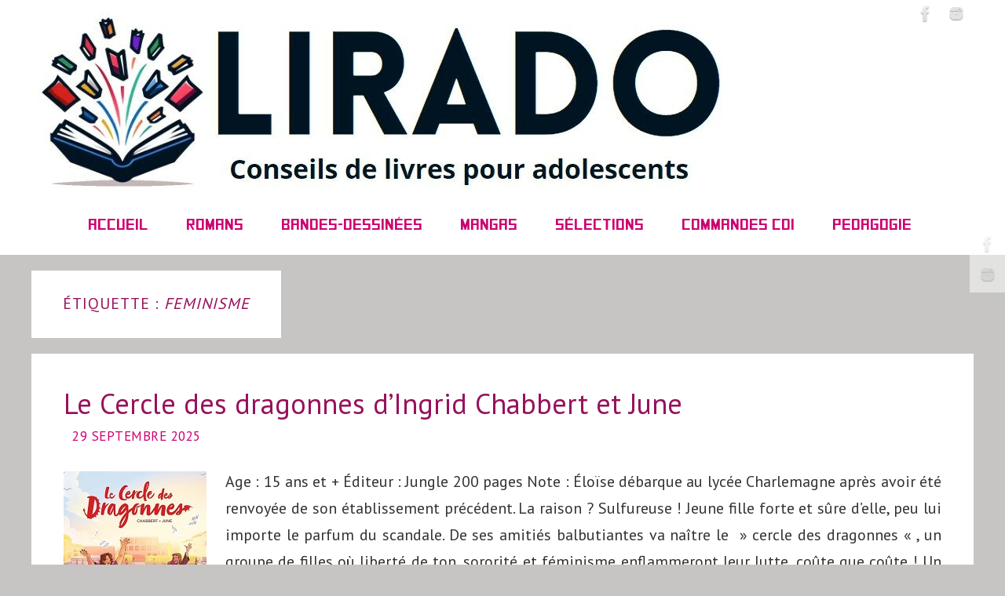

--- FILE ---
content_type: text/html; charset=UTF-8
request_url: https://www.lirado.fr/tag/feminisme/
body_size: 15598
content:
<!DOCTYPE html>
<html dir="ltr" lang="fr-FR">
<head>

<meta http-equiv="X-UA-Compatible" content="IE=edge,chrome=1" /><meta name="viewport" content="width=device-width, user-scalable=no, initial-scale=1.0, minimum-scale=1.0, maximum-scale=1.0">
<meta http-equiv="Content-Type" content="text/html; charset=UTF-8" />
<link rel="profile" href="http://gmpg.org/xfn/11" />
<link rel="pingback" href="https://www.lirado.fr/xmlrpc.php" />
<title>feminisme | Lirado</title>

		<!-- All in One SEO 4.9.3 - aioseo.com -->
	<meta name="robots" content="max-snippet:-1, max-image-preview:large, max-video-preview:-1" />
	<link rel="canonical" href="https://www.lirado.fr/tag/feminisme/" />
	<meta name="generator" content="All in One SEO (AIOSEO) 4.9.3" />
		<script type="application/ld+json" class="aioseo-schema">
			{"@context":"https:\/\/schema.org","@graph":[{"@type":"BreadcrumbList","@id":"https:\/\/www.lirado.fr\/tag\/feminisme\/#breadcrumblist","itemListElement":[{"@type":"ListItem","@id":"https:\/\/www.lirado.fr#listItem","position":1,"name":"Accueil","item":"https:\/\/www.lirado.fr","nextItem":{"@type":"ListItem","@id":"https:\/\/www.lirado.fr\/tag\/feminisme\/#listItem","name":"feminisme"}},{"@type":"ListItem","@id":"https:\/\/www.lirado.fr\/tag\/feminisme\/#listItem","position":2,"name":"feminisme","previousItem":{"@type":"ListItem","@id":"https:\/\/www.lirado.fr#listItem","name":"Accueil"}}]},{"@type":"CollectionPage","@id":"https:\/\/www.lirado.fr\/tag\/feminisme\/#collectionpage","url":"https:\/\/www.lirado.fr\/tag\/feminisme\/","name":"feminisme | Lirado","inLanguage":"fr-FR","isPartOf":{"@id":"https:\/\/www.lirado.fr\/#website"},"breadcrumb":{"@id":"https:\/\/www.lirado.fr\/tag\/feminisme\/#breadcrumblist"}},{"@type":"Organization","@id":"https:\/\/www.lirado.fr\/#organization","name":"Lirado","description":"Critiques de livres pour adolescents","url":"https:\/\/www.lirado.fr\/","logo":{"@type":"ImageObject","url":"https:\/\/www.lirado.fr\/wp-content\/uploads\/2019\/06\/bandeau.jpg","@id":"https:\/\/www.lirado.fr\/tag\/feminisme\/#organizationLogo","width":1200,"height":159},"image":{"@id":"https:\/\/www.lirado.fr\/tag\/feminisme\/#organizationLogo"},"sameAs":["https:\/\/www.facebook.com\/liradofr\/","https:\/\/twitter.com\/lirado"]},{"@type":"WebSite","@id":"https:\/\/www.lirado.fr\/#website","url":"https:\/\/www.lirado.fr\/","name":"Lirado","description":"Critiques de livres pour adolescents","inLanguage":"fr-FR","publisher":{"@id":"https:\/\/www.lirado.fr\/#organization"}}]}
		</script>
		<!-- All in One SEO -->

<link rel='dns-prefetch' href='//fonts.googleapis.com' />
<link rel="alternate" type="application/rss+xml" title="Lirado &raquo; Flux" href="https://www.lirado.fr/feed/" />
<link rel="alternate" type="application/rss+xml" title="Lirado &raquo; Flux de l’étiquette feminisme" href="https://www.lirado.fr/tag/feminisme/feed/" />
<style id='wp-img-auto-sizes-contain-inline-css' type='text/css'>
img:is([sizes=auto i],[sizes^="auto," i]){contain-intrinsic-size:3000px 1500px}
/*# sourceURL=wp-img-auto-sizes-contain-inline-css */
</style>
<link rel='stylesheet' id='usrStyle-css' href='https://www.lirado.fr/wp-content/plugins/universal-star-rating/css/style.css?ver=6.9' type='text/css' media='all' />
<style id='wp-emoji-styles-inline-css' type='text/css'>

	img.wp-smiley, img.emoji {
		display: inline !important;
		border: none !important;
		box-shadow: none !important;
		height: 1em !important;
		width: 1em !important;
		margin: 0 0.07em !important;
		vertical-align: -0.1em !important;
		background: none !important;
		padding: 0 !important;
	}
/*# sourceURL=wp-emoji-styles-inline-css */
</style>
<style id='wp-block-library-inline-css' type='text/css'>
:root{--wp-block-synced-color:#7a00df;--wp-block-synced-color--rgb:122,0,223;--wp-bound-block-color:var(--wp-block-synced-color);--wp-editor-canvas-background:#ddd;--wp-admin-theme-color:#007cba;--wp-admin-theme-color--rgb:0,124,186;--wp-admin-theme-color-darker-10:#006ba1;--wp-admin-theme-color-darker-10--rgb:0,107,160.5;--wp-admin-theme-color-darker-20:#005a87;--wp-admin-theme-color-darker-20--rgb:0,90,135;--wp-admin-border-width-focus:2px}@media (min-resolution:192dpi){:root{--wp-admin-border-width-focus:1.5px}}.wp-element-button{cursor:pointer}:root .has-very-light-gray-background-color{background-color:#eee}:root .has-very-dark-gray-background-color{background-color:#313131}:root .has-very-light-gray-color{color:#eee}:root .has-very-dark-gray-color{color:#313131}:root .has-vivid-green-cyan-to-vivid-cyan-blue-gradient-background{background:linear-gradient(135deg,#00d084,#0693e3)}:root .has-purple-crush-gradient-background{background:linear-gradient(135deg,#34e2e4,#4721fb 50%,#ab1dfe)}:root .has-hazy-dawn-gradient-background{background:linear-gradient(135deg,#faaca8,#dad0ec)}:root .has-subdued-olive-gradient-background{background:linear-gradient(135deg,#fafae1,#67a671)}:root .has-atomic-cream-gradient-background{background:linear-gradient(135deg,#fdd79a,#004a59)}:root .has-nightshade-gradient-background{background:linear-gradient(135deg,#330968,#31cdcf)}:root .has-midnight-gradient-background{background:linear-gradient(135deg,#020381,#2874fc)}:root{--wp--preset--font-size--normal:16px;--wp--preset--font-size--huge:42px}.has-regular-font-size{font-size:1em}.has-larger-font-size{font-size:2.625em}.has-normal-font-size{font-size:var(--wp--preset--font-size--normal)}.has-huge-font-size{font-size:var(--wp--preset--font-size--huge)}.has-text-align-center{text-align:center}.has-text-align-left{text-align:left}.has-text-align-right{text-align:right}.has-fit-text{white-space:nowrap!important}#end-resizable-editor-section{display:none}.aligncenter{clear:both}.items-justified-left{justify-content:flex-start}.items-justified-center{justify-content:center}.items-justified-right{justify-content:flex-end}.items-justified-space-between{justify-content:space-between}.screen-reader-text{border:0;clip-path:inset(50%);height:1px;margin:-1px;overflow:hidden;padding:0;position:absolute;width:1px;word-wrap:normal!important}.screen-reader-text:focus{background-color:#ddd;clip-path:none;color:#444;display:block;font-size:1em;height:auto;left:5px;line-height:normal;padding:15px 23px 14px;text-decoration:none;top:5px;width:auto;z-index:100000}html :where(.has-border-color){border-style:solid}html :where([style*=border-top-color]){border-top-style:solid}html :where([style*=border-right-color]){border-right-style:solid}html :where([style*=border-bottom-color]){border-bottom-style:solid}html :where([style*=border-left-color]){border-left-style:solid}html :where([style*=border-width]){border-style:solid}html :where([style*=border-top-width]){border-top-style:solid}html :where([style*=border-right-width]){border-right-style:solid}html :where([style*=border-bottom-width]){border-bottom-style:solid}html :where([style*=border-left-width]){border-left-style:solid}html :where(img[class*=wp-image-]){height:auto;max-width:100%}:where(figure){margin:0 0 1em}html :where(.is-position-sticky){--wp-admin--admin-bar--position-offset:var(--wp-admin--admin-bar--height,0px)}@media screen and (max-width:600px){html :where(.is-position-sticky){--wp-admin--admin-bar--position-offset:0px}}

/*# sourceURL=wp-block-library-inline-css */
</style><style id='wp-block-search-inline-css' type='text/css'>
.wp-block-search__button{margin-left:10px;word-break:normal}.wp-block-search__button.has-icon{line-height:0}.wp-block-search__button svg{height:1.25em;min-height:24px;min-width:24px;width:1.25em;fill:currentColor;vertical-align:text-bottom}:where(.wp-block-search__button){border:1px solid #ccc;padding:6px 10px}.wp-block-search__inside-wrapper{display:flex;flex:auto;flex-wrap:nowrap;max-width:100%}.wp-block-search__label{width:100%}.wp-block-search.wp-block-search__button-only .wp-block-search__button{box-sizing:border-box;display:flex;flex-shrink:0;justify-content:center;margin-left:0;max-width:100%}.wp-block-search.wp-block-search__button-only .wp-block-search__inside-wrapper{min-width:0!important;transition-property:width}.wp-block-search.wp-block-search__button-only .wp-block-search__input{flex-basis:100%;transition-duration:.3s}.wp-block-search.wp-block-search__button-only.wp-block-search__searchfield-hidden,.wp-block-search.wp-block-search__button-only.wp-block-search__searchfield-hidden .wp-block-search__inside-wrapper{overflow:hidden}.wp-block-search.wp-block-search__button-only.wp-block-search__searchfield-hidden .wp-block-search__input{border-left-width:0!important;border-right-width:0!important;flex-basis:0;flex-grow:0;margin:0;min-width:0!important;padding-left:0!important;padding-right:0!important;width:0!important}:where(.wp-block-search__input){appearance:none;border:1px solid #949494;flex-grow:1;font-family:inherit;font-size:inherit;font-style:inherit;font-weight:inherit;letter-spacing:inherit;line-height:inherit;margin-left:0;margin-right:0;min-width:3rem;padding:8px;text-decoration:unset!important;text-transform:inherit}:where(.wp-block-search__button-inside .wp-block-search__inside-wrapper){background-color:#fff;border:1px solid #949494;box-sizing:border-box;padding:4px}:where(.wp-block-search__button-inside .wp-block-search__inside-wrapper) .wp-block-search__input{border:none;border-radius:0;padding:0 4px}:where(.wp-block-search__button-inside .wp-block-search__inside-wrapper) .wp-block-search__input:focus{outline:none}:where(.wp-block-search__button-inside .wp-block-search__inside-wrapper) :where(.wp-block-search__button){padding:4px 8px}.wp-block-search.aligncenter .wp-block-search__inside-wrapper{margin:auto}.wp-block[data-align=right] .wp-block-search.wp-block-search__button-only .wp-block-search__inside-wrapper{float:right}
/*# sourceURL=https://www.lirado.fr/wp-includes/blocks/search/style.min.css */
</style>
<style id='global-styles-inline-css' type='text/css'>
:root{--wp--preset--aspect-ratio--square: 1;--wp--preset--aspect-ratio--4-3: 4/3;--wp--preset--aspect-ratio--3-4: 3/4;--wp--preset--aspect-ratio--3-2: 3/2;--wp--preset--aspect-ratio--2-3: 2/3;--wp--preset--aspect-ratio--16-9: 16/9;--wp--preset--aspect-ratio--9-16: 9/16;--wp--preset--color--black: #000000;--wp--preset--color--cyan-bluish-gray: #abb8c3;--wp--preset--color--white: #ffffff;--wp--preset--color--pale-pink: #f78da7;--wp--preset--color--vivid-red: #cf2e2e;--wp--preset--color--luminous-vivid-orange: #ff6900;--wp--preset--color--luminous-vivid-amber: #fcb900;--wp--preset--color--light-green-cyan: #7bdcb5;--wp--preset--color--vivid-green-cyan: #00d084;--wp--preset--color--pale-cyan-blue: #8ed1fc;--wp--preset--color--vivid-cyan-blue: #0693e3;--wp--preset--color--vivid-purple: #9b51e0;--wp--preset--gradient--vivid-cyan-blue-to-vivid-purple: linear-gradient(135deg,rgb(6,147,227) 0%,rgb(155,81,224) 100%);--wp--preset--gradient--light-green-cyan-to-vivid-green-cyan: linear-gradient(135deg,rgb(122,220,180) 0%,rgb(0,208,130) 100%);--wp--preset--gradient--luminous-vivid-amber-to-luminous-vivid-orange: linear-gradient(135deg,rgb(252,185,0) 0%,rgb(255,105,0) 100%);--wp--preset--gradient--luminous-vivid-orange-to-vivid-red: linear-gradient(135deg,rgb(255,105,0) 0%,rgb(207,46,46) 100%);--wp--preset--gradient--very-light-gray-to-cyan-bluish-gray: linear-gradient(135deg,rgb(238,238,238) 0%,rgb(169,184,195) 100%);--wp--preset--gradient--cool-to-warm-spectrum: linear-gradient(135deg,rgb(74,234,220) 0%,rgb(151,120,209) 20%,rgb(207,42,186) 40%,rgb(238,44,130) 60%,rgb(251,105,98) 80%,rgb(254,248,76) 100%);--wp--preset--gradient--blush-light-purple: linear-gradient(135deg,rgb(255,206,236) 0%,rgb(152,150,240) 100%);--wp--preset--gradient--blush-bordeaux: linear-gradient(135deg,rgb(254,205,165) 0%,rgb(254,45,45) 50%,rgb(107,0,62) 100%);--wp--preset--gradient--luminous-dusk: linear-gradient(135deg,rgb(255,203,112) 0%,rgb(199,81,192) 50%,rgb(65,88,208) 100%);--wp--preset--gradient--pale-ocean: linear-gradient(135deg,rgb(255,245,203) 0%,rgb(182,227,212) 50%,rgb(51,167,181) 100%);--wp--preset--gradient--electric-grass: linear-gradient(135deg,rgb(202,248,128) 0%,rgb(113,206,126) 100%);--wp--preset--gradient--midnight: linear-gradient(135deg,rgb(2,3,129) 0%,rgb(40,116,252) 100%);--wp--preset--font-size--small: 13px;--wp--preset--font-size--medium: 20px;--wp--preset--font-size--large: 36px;--wp--preset--font-size--x-large: 42px;--wp--preset--spacing--20: 0.44rem;--wp--preset--spacing--30: 0.67rem;--wp--preset--spacing--40: 1rem;--wp--preset--spacing--50: 1.5rem;--wp--preset--spacing--60: 2.25rem;--wp--preset--spacing--70: 3.38rem;--wp--preset--spacing--80: 5.06rem;--wp--preset--shadow--natural: 6px 6px 9px rgba(0, 0, 0, 0.2);--wp--preset--shadow--deep: 12px 12px 50px rgba(0, 0, 0, 0.4);--wp--preset--shadow--sharp: 6px 6px 0px rgba(0, 0, 0, 0.2);--wp--preset--shadow--outlined: 6px 6px 0px -3px rgb(255, 255, 255), 6px 6px rgb(0, 0, 0);--wp--preset--shadow--crisp: 6px 6px 0px rgb(0, 0, 0);}:where(.is-layout-flex){gap: 0.5em;}:where(.is-layout-grid){gap: 0.5em;}body .is-layout-flex{display: flex;}.is-layout-flex{flex-wrap: wrap;align-items: center;}.is-layout-flex > :is(*, div){margin: 0;}body .is-layout-grid{display: grid;}.is-layout-grid > :is(*, div){margin: 0;}:where(.wp-block-columns.is-layout-flex){gap: 2em;}:where(.wp-block-columns.is-layout-grid){gap: 2em;}:where(.wp-block-post-template.is-layout-flex){gap: 1.25em;}:where(.wp-block-post-template.is-layout-grid){gap: 1.25em;}.has-black-color{color: var(--wp--preset--color--black) !important;}.has-cyan-bluish-gray-color{color: var(--wp--preset--color--cyan-bluish-gray) !important;}.has-white-color{color: var(--wp--preset--color--white) !important;}.has-pale-pink-color{color: var(--wp--preset--color--pale-pink) !important;}.has-vivid-red-color{color: var(--wp--preset--color--vivid-red) !important;}.has-luminous-vivid-orange-color{color: var(--wp--preset--color--luminous-vivid-orange) !important;}.has-luminous-vivid-amber-color{color: var(--wp--preset--color--luminous-vivid-amber) !important;}.has-light-green-cyan-color{color: var(--wp--preset--color--light-green-cyan) !important;}.has-vivid-green-cyan-color{color: var(--wp--preset--color--vivid-green-cyan) !important;}.has-pale-cyan-blue-color{color: var(--wp--preset--color--pale-cyan-blue) !important;}.has-vivid-cyan-blue-color{color: var(--wp--preset--color--vivid-cyan-blue) !important;}.has-vivid-purple-color{color: var(--wp--preset--color--vivid-purple) !important;}.has-black-background-color{background-color: var(--wp--preset--color--black) !important;}.has-cyan-bluish-gray-background-color{background-color: var(--wp--preset--color--cyan-bluish-gray) !important;}.has-white-background-color{background-color: var(--wp--preset--color--white) !important;}.has-pale-pink-background-color{background-color: var(--wp--preset--color--pale-pink) !important;}.has-vivid-red-background-color{background-color: var(--wp--preset--color--vivid-red) !important;}.has-luminous-vivid-orange-background-color{background-color: var(--wp--preset--color--luminous-vivid-orange) !important;}.has-luminous-vivid-amber-background-color{background-color: var(--wp--preset--color--luminous-vivid-amber) !important;}.has-light-green-cyan-background-color{background-color: var(--wp--preset--color--light-green-cyan) !important;}.has-vivid-green-cyan-background-color{background-color: var(--wp--preset--color--vivid-green-cyan) !important;}.has-pale-cyan-blue-background-color{background-color: var(--wp--preset--color--pale-cyan-blue) !important;}.has-vivid-cyan-blue-background-color{background-color: var(--wp--preset--color--vivid-cyan-blue) !important;}.has-vivid-purple-background-color{background-color: var(--wp--preset--color--vivid-purple) !important;}.has-black-border-color{border-color: var(--wp--preset--color--black) !important;}.has-cyan-bluish-gray-border-color{border-color: var(--wp--preset--color--cyan-bluish-gray) !important;}.has-white-border-color{border-color: var(--wp--preset--color--white) !important;}.has-pale-pink-border-color{border-color: var(--wp--preset--color--pale-pink) !important;}.has-vivid-red-border-color{border-color: var(--wp--preset--color--vivid-red) !important;}.has-luminous-vivid-orange-border-color{border-color: var(--wp--preset--color--luminous-vivid-orange) !important;}.has-luminous-vivid-amber-border-color{border-color: var(--wp--preset--color--luminous-vivid-amber) !important;}.has-light-green-cyan-border-color{border-color: var(--wp--preset--color--light-green-cyan) !important;}.has-vivid-green-cyan-border-color{border-color: var(--wp--preset--color--vivid-green-cyan) !important;}.has-pale-cyan-blue-border-color{border-color: var(--wp--preset--color--pale-cyan-blue) !important;}.has-vivid-cyan-blue-border-color{border-color: var(--wp--preset--color--vivid-cyan-blue) !important;}.has-vivid-purple-border-color{border-color: var(--wp--preset--color--vivid-purple) !important;}.has-vivid-cyan-blue-to-vivid-purple-gradient-background{background: var(--wp--preset--gradient--vivid-cyan-blue-to-vivid-purple) !important;}.has-light-green-cyan-to-vivid-green-cyan-gradient-background{background: var(--wp--preset--gradient--light-green-cyan-to-vivid-green-cyan) !important;}.has-luminous-vivid-amber-to-luminous-vivid-orange-gradient-background{background: var(--wp--preset--gradient--luminous-vivid-amber-to-luminous-vivid-orange) !important;}.has-luminous-vivid-orange-to-vivid-red-gradient-background{background: var(--wp--preset--gradient--luminous-vivid-orange-to-vivid-red) !important;}.has-very-light-gray-to-cyan-bluish-gray-gradient-background{background: var(--wp--preset--gradient--very-light-gray-to-cyan-bluish-gray) !important;}.has-cool-to-warm-spectrum-gradient-background{background: var(--wp--preset--gradient--cool-to-warm-spectrum) !important;}.has-blush-light-purple-gradient-background{background: var(--wp--preset--gradient--blush-light-purple) !important;}.has-blush-bordeaux-gradient-background{background: var(--wp--preset--gradient--blush-bordeaux) !important;}.has-luminous-dusk-gradient-background{background: var(--wp--preset--gradient--luminous-dusk) !important;}.has-pale-ocean-gradient-background{background: var(--wp--preset--gradient--pale-ocean) !important;}.has-electric-grass-gradient-background{background: var(--wp--preset--gradient--electric-grass) !important;}.has-midnight-gradient-background{background: var(--wp--preset--gradient--midnight) !important;}.has-small-font-size{font-size: var(--wp--preset--font-size--small) !important;}.has-medium-font-size{font-size: var(--wp--preset--font-size--medium) !important;}.has-large-font-size{font-size: var(--wp--preset--font-size--large) !important;}.has-x-large-font-size{font-size: var(--wp--preset--font-size--x-large) !important;}
/*# sourceURL=global-styles-inline-css */
</style>

<style id='classic-theme-styles-inline-css' type='text/css'>
/*! This file is auto-generated */
.wp-block-button__link{color:#fff;background-color:#32373c;border-radius:9999px;box-shadow:none;text-decoration:none;padding:calc(.667em + 2px) calc(1.333em + 2px);font-size:1.125em}.wp-block-file__button{background:#32373c;color:#fff;text-decoration:none}
/*# sourceURL=/wp-includes/css/classic-themes.min.css */
</style>
<link rel='stylesheet' id='rt-fontawsome-css' href='https://www.lirado.fr/wp-content/plugins/the-post-grid/assets/vendor/font-awesome/css/font-awesome.min.css?ver=7.8.8' type='text/css' media='all' />
<link rel='stylesheet' id='rt-tpg-css' href='https://www.lirado.fr/wp-content/plugins/the-post-grid/assets/css/thepostgrid.min.css?ver=7.8.8' type='text/css' media='all' />
<link rel='stylesheet' id='parabola-fonts-css' href='https://www.lirado.fr/wp-content/themes/parabola/fonts/fontfaces.css?ver=2.4.2' type='text/css' media='all' />
<link rel='stylesheet' id='parabola-googlefonts-css' href='//fonts.googleapis.com/css?family=PT+Sans' type='text/css' media='screen' />
<link rel='stylesheet' id='parabola-style-css' href='https://www.lirado.fr/wp-content/themes/parabola/style.css?ver=2.4.2' type='text/css' media='all' />
<style id='parabola-style-inline-css' type='text/css'>
#header, #main, .topmenu, #colophon, #footer2-inner { max-width: 1200px; } #container.one-column { } #container.two-columns-right #secondary { width:370px; float:right; } #container.two-columns-right #content { width:810px; float:left; } /*fallback*/ #container.two-columns-right #content { width:calc(100% - 390px); float:left; } #container.two-columns-left #primary { width:370px; float:left; } #container.two-columns-left #content { width:810px; float:right; } /*fallback*/ #container.two-columns-left #content { width:-moz-calc(100% - 390px); float:right; width:-webkit-calc(100% - 390px); width:calc(100% - 390px); } #container.three-columns-right .sidey { width:185px; float:left; } #container.three-columns-right #primary { margin-left:20px; margin-right:20px; } #container.three-columns-right #content { width:790px; float:left; } /*fallback*/ #container.three-columns-right #content { width:-moz-calc(100% - 410px); float:left; width:-webkit-calc(100% - 410px); width:calc(100% - 410px);} #container.three-columns-left .sidey { width:185px; float:left; } #container.three-columns-left #secondary {margin-left:20px; margin-right:20px; } #container.three-columns-left #content { width:790px; float:right;} /*fallback*/ #container.three-columns-left #content { width:-moz-calc(100% - 410px); float:right; width:-webkit-calc(100% - 410px); width:calc(100% - 410px); } #container.three-columns-sided .sidey { width:185px; float:left; } #container.three-columns-sided #secondary { float:right; } #container.three-columns-sided #content { width:790px; float:right; /*fallback*/ width:-moz-calc(100% - 410px); float:right; width:-webkit-calc(100% - 410px); float:right; width:calc(100% - 410px); float:right; margin: 0 205px 0 -1200px; } body { font-family: "PT Sans"; } #content h1.entry-title a, #content h2.entry-title a, #content h1.entry-title , #content h2.entry-title, #frontpage .nivo-caption h3, .column-header-image, .column-header-noimage, .columnmore { font-family: "PT Sans"; } .widget-title, .widget-title a { line-height: normal; font-family: "PT Sans"; } .entry-content h1, .entry-content h2, .entry-content h3, .entry-content h4, .entry-content h5, .entry-content h6, h3#comments-title, #comments #reply-title { font-family: "PT Sans"; } #site-title span a { font-family: "Bebas Neue"; } #access ul li a, #access ul li a span { font-family: SquareFont; } body { color: #333333; background-color: #c6c5c3 } a { color: #cc0071; } a:hover { color: #cc0071; } #header-full { background-color: #FFFFFF; } #site-title span a { color:#f6612e; } #site-description { color:#999999; } .socials a { background-color: #ffffff; } .socials .socials-hover { background-color: #ffffff; } .breadcrumbs:before { border-color: transparent transparent transparent #333333; } #access a, #nav-toggle span { color: #cc0071; background-color: #ffffff; } @media (max-width: 650px) { #access, #nav-toggle { background-color: #ffffff; } } #access a:hover { color: #cc0071; background-color: #ffffff; } #access > .menu > ul > li > a:after, #access > .menu > ul ul:after { border-color: transparent transparent #ffffff transparent; } #access ul li:hover a:after { border-bottom-color:#ffffff;} #access ul li.current_page_item > a, #access ul li.current-menu-item > a, /*#access ul li.current_page_parent > a, #access ul li.current-menu-parent > a,*/ #access ul li.current_page_ancestor > a, #access ul li.current-menu-ancestor > a { color: #cc0071; background-color: #ffffff; } #access ul li.current_page_item > a:hover, #access ul li.current-menu-item > a:hover, /*#access ul li.current_page_parent > a:hover, #access ul li.current-menu-parent > a:hover,*/ #access ul li.current_page_ancestor > a:hover, #access ul li.current-menu-ancestor > a:hover { color: #cc0071; } #access ul ul { box-shadow: 3px 3px 0 rgba(255,255,255,0.3); } .topmenu ul li { background-color: #c6c5c3; } .topmenu ul li a { color: #c6c5c3; } .topmenu ul li a:after { border-color: #ffffff transparent transparent transparent; } .topmenu ul li a:hover:after {border-top-color:#ffffff} .topmenu ul li a:hover { color: #f6612e; background-color: #c6c5c3; } div.post, div.page, div.hentry, div.product, div[class^='post-'], #comments, .comments, .column-text, .column-image, #srights, #slefts, #front-text3, #front-text4, .page-title, .page-header, article.post, article.page, article.hentry, .contentsearch, #author-info, #nav-below, .yoyo > li, .woocommerce #mainwoo { background-color: #FFFFFF; } div.post, div.page, div.hentry, .sidey .widget-container, #comments, .commentlist .comment-body, article.post, article.page, article.hentry, #nav-below, .page-header, .yoyo > li, #front-text3, #front-text4 { border-color: #ffffff; } #author-info, #entry-author-info { border-color: #c6c5c3; } #entry-author-info #author-avatar, #author-info #author-avatar { border-color: #ffffff; } article.sticky:hover { border-color: rgba(255,255,255,.6); } .sidey .widget-container { color: #333333; background-color: #FFFFFF; } .sidey .widget-title { color: #FFFFFF; background-color: #333333; } .sidey .widget-title:after { border-color: transparent transparent #ffffff; } .sidey .widget-container a { color: #cc0071; } .sidey .widget-container a:hover { color: #cc0071; } .entry-content h1, .entry-content h2, .entry-content h3, .entry-content h4, .entry-content h5, .entry-content h6 { color: #182DCD; } .entry-title, .entry-title a, .page-title { color: #97125b; } .entry-title a:hover { color: #97125b; } #content h3.entry-format { color: #cc0071; background-color: #ffffff; border-color: #ffffff; } #content h3.entry-format { color: #cc0071; background-color: #ffffff; border-color: #ffffff; } .comments-link { background-color: #c6c5c3; } .comments-link:before { border-color: #c6c5c3 transparent transparent; } #footer { color: #333333; background-color: #c6c5c3; } #footer2 { color: #333333; background-color: #c6c5c3; border-color:rgba(255,255,255,.1); } #footer a { color: #cc0071; } #footer a:hover { color: #cc0071; } #footer2 a { color: #cc0071; } #footer2 a:hover { color: #cc0071; } #footer .widget-container { color: #333333; background-color: #FFFFFF; } #footer .widget-title { color: #FFFFFF; background-color: #444444; } #footer .widget-title:after { border-color: transparent transparent #ffffff; } .footermenu ul li a:after { border-color: transparent transparent #ffffff transparent; } a.continue-reading-link { color:#cc0071 !important; background:#ffffff; border-color:#ffffff; } a.continue-reading-link:hover { background-color:#ffffff; } .button, #respond .form-submit input#submit { background-color: #c6c5c3; border-color: #ffffff; } .button:hover, #respond .form-submit input#submit:hover { border-color: #cccccc; } .entry-content tr th, .entry-content thead th { color: #FFFFFF; background-color: #182DCD; } .entry-content fieldset, .entry-content tr td { border-color: #cccccc; } hr { background-color: #cccccc; } input[type="text"], input[type="password"], input[type="email"], textarea, select, input[type="color"],input[type="date"],input[type="datetime"],input[type="datetime-local"],input[type="month"],input[type="number"],input[type="range"], input[type="search"],input[type="tel"],input[type="time"],input[type="url"],input[type="week"] { background-color: #c6c5c3; border-color: #cccccc #ffffff #ffffff #cccccc; color: #333333; } input[type="submit"], input[type="reset"] { color: #333333; background-color: #c6c5c3; border-color: #ffffff;} input[type="text"]:hover, input[type="password"]:hover, input[type="email"]:hover, textarea:hover, input[type="color"]:hover, input[type="date"]:hover, input[type="datetime"]:hover, input[type="datetime-local"]:hover, input[type="month"]:hover, input[type="number"]:hover, input[type="range"]:hover, input[type="search"]:hover, input[type="tel"]:hover, input[type="time"]:hover, input[type="url"]:hover, input[type="week"]:hover { background-color: rgb(198,197,195); background-color: rgba(198,197,195,0.4); } .entry-content code { border-color: #cccccc; background-color: #c6c5c3; } .entry-content pre { background-color: #c6c5c3; } .entry-content blockquote { border-color: #ffffff; background-color: #c6c5c3; } abbr, acronym { border-color: #333333; } span.edit-link { color: #333333; background-color: #ffffff; border-color: #c6c5c3; } .meta-border .entry-meta span, .meta-border .entry-utility span.bl_posted { border-color: #c6c5c3; } .meta-accented .entry-meta span, .meta-accented .entry-utility span.bl_posted { background-color: #ffffff; border-color: #c6c5c3; } .comment-meta a { color: #999999; } .comment-author { background-color: #c6c5c3; } .comment-details:after { border-color: transparent transparent transparent #c6c5c3; } .comment:hover > div > .comment-author { background-color: #ffffff; } .comment:hover > div > .comment-author .comment-details:after { border-color: transparent transparent transparent #ffffff; } #respond .form-allowed-tags { color: #999999; } .comment .reply a { border-color: #ffffff; color: #333333;} .comment .reply a:hover { background-color: #ffffff } .nav-next a:hover, .nav-previous a:hover {background: #c6c5c3} .pagination .current { font-weight: bold; } .pagination span, .pagination a { background-color: #FFFFFF; } .pagination a:hover { background-color: #ffffff;color:#cc0071} .page-link em {background-color: #ffffff; color:#ffffff;} .page-link a em {color:#ffffff;} .page-link a:hover em {background-color:#ffffff;} #searchform input[type="text"] {color:#999999;} #toTop {border-color:transparent transparent #c6c5c3;} #toTop:after {border-color:transparent transparent #FFFFFF;} #toTop:hover:after {border-bottom-color:#ffffff;} .caption-accented .wp-caption { background-color:rgb(255,255,255); background-color:rgba(255,255,255,0.8); color:#FFFFFF} .meta-themed .entry-meta span { color: #999999; background-color: #c6c5c3; border-color: #ffffff; } .meta-themed .entry-meta span:hover { background-color: #ffffff; } .meta-themed .entry-meta span a:hover { color: #333333; } .entry-content, .entry-summary, #front-text3, #front-text4 { text-align:Justify ; } html { font-size:20px; line-height:1.7em; } #content h1.entry-title, #content h2.entry-title { font-size:36px ;} .widget-title, .widget-title a { font-size:20px ;} .entry-content h1 { font-size: 2.676em; } #frontpage h1 { font-size: 2.076em; } .entry-content h2 { font-size: 2.352em; } #frontpage h2 { font-size: 1.752em; } .entry-content h3 { font-size: 2.028em; } #frontpage h3 { font-size: 1.428em; } .entry-content h4 { font-size: 1.704em; } #frontpage h4 { font-size: 1.104em; } .entry-content h5 { font-size: 1.38em; } #frontpage h5 { font-size: 0.78em; } .entry-content h6 { font-size: 1.056em; } #frontpage h6 { font-size: 0.456em; } #site-title span a { font-size:48px ;} #access ul li a { font-size:20px ;} #access ul ul ul a {font-size:18px;} .nocomments, .nocomments2 {display:none;} #header-container > div:first-child { margin:40px 0 0 0px;} article.post .comments-link { display:none; } .entry-meta .author { display:none; } .entry-meta span.bl_categ { display:none; } .entry-utility span.bl_bookmark { display:none; } .entry-content p, .entry-content ul, .entry-content ol, .entry-content dd, .entry-content pre, .entry-content hr, .commentlist p { margin-bottom: 1.0em; } #header-widget-area { width: 33%; } #branding { height:250px; } @media (max-width: 800px) { #content h1.entry-title, #content h2.entry-title { font-size:34.2px ; } #site-title span a { font-size:43.2px;} } @media (max-width: 650px) { #content h1.entry-title, #content h2.entry-title {font-size:32.4px ;} #site-title span a { font-size:38.4px;} } @media (max-width: 480px) { #site-title span a { font-size:28.8px;} } 
/*# sourceURL=parabola-style-inline-css */
</style>
<link rel='stylesheet' id='parabola-mobile-css' href='https://www.lirado.fr/wp-content/themes/parabola/styles/style-mobile.css?ver=2.4.2' type='text/css' media='all' />
<link rel='stylesheet' id='recent-posts-widget-with-thumbnails-public-style-css' href='https://www.lirado.fr/wp-content/plugins/recent-posts-widget-with-thumbnails/public.css?ver=7.1.1' type='text/css' media='all' />
<script type="text/javascript" src="https://www.lirado.fr/wp-includes/js/jquery/jquery.min.js?ver=3.7.1" id="jquery-core-js"></script>
<script type="text/javascript" src="https://www.lirado.fr/wp-includes/js/jquery/jquery-migrate.min.js?ver=3.4.1" id="jquery-migrate-js"></script>
<script type="text/javascript" id="parabola-frontend-js-extra">
/* <![CDATA[ */
var parabola_settings = {"masonry":"0","magazine":"0","mobile":"1","fitvids":"1"};
//# sourceURL=parabola-frontend-js-extra
/* ]]> */
</script>
<script type="text/javascript" src="https://www.lirado.fr/wp-content/themes/parabola/js/frontend.js?ver=2.4.2" id="parabola-frontend-js"></script>
<link rel="https://api.w.org/" href="https://www.lirado.fr/wp-json/" /><link rel="alternate" title="JSON" type="application/json" href="https://www.lirado.fr/wp-json/wp/v2/tags/215" /><link rel="EditURI" type="application/rsd+xml" title="RSD" href="https://www.lirado.fr/xmlrpc.php?rsd" />
<meta name="generator" content="WordPress 6.9" />
        <style>
            :root {
                --tpg-primary-color: #0d6efd;
                --tpg-secondary-color: #0654c4;
                --tpg-primary-light: #c4d0ff
            }

                    </style>
		<!-- Analytics by WP Statistics - https://wp-statistics.com -->
<link rel="icon" href="https://www.lirado.fr/wp-content/uploads/2024/07/logo2-150x150.jpg" sizes="32x32" />
<link rel="icon" href="https://www.lirado.fr/wp-content/uploads/2024/07/logo2.jpg" sizes="192x192" />
<link rel="apple-touch-icon" href="https://www.lirado.fr/wp-content/uploads/2024/07/logo2.jpg" />
<meta name="msapplication-TileImage" content="https://www.lirado.fr/wp-content/uploads/2024/07/logo2.jpg" />
<!--[if lt IE 9]>
<script>
document.createElement('header');
document.createElement('nav');
document.createElement('section');
document.createElement('article');
document.createElement('aside');
document.createElement('footer');
</script>
<![endif]-->
</head>
<body class="archive tag tag-feminisme tag-215 wp-custom-logo wp-theme-parabola rttpg rttpg-7.8.8 radius-frontend rttpg-body-wrap rttpg-flaticon parabola-image-none caption-light meta-clear parabola_triagles parabola-menu-center">

<div id="toTop"> </div>
<div id="wrapper" class="hfeed">

<div class="socials" id="srights">
			<a  target="_blank"  rel="nofollow" href="https://www.facebook.com/pages/Fan-de-Liradocom/113634055342219"
			class="socialicons social-Facebook" title="Facebook">
				<img alt="Facebook" src="https://www.lirado.fr/wp-content/themes/parabola/images/socials/Facebook.png" />
			</a>
			<a  rel="nofollow" href="https://www.instagram.com/lirado.fr/"
			class="socialicons social-Instagram" title="Instagram">
				<img alt="Instagram" src="https://www.lirado.fr/wp-content/themes/parabola/images/socials/Instagram.png" />
			</a></div>
<div id="header-full">

<header id="header">


		<div id="masthead">

			<div id="branding" role="banner" >

				<img id="bg_image" alt="Lirado" title="Lirado" src="https://www.lirado.fr/wp-content/uploads/2024/06/cropped-banniere1.jpg"  /><div id="header-container">
<div class="socials" id="sheader">
			<a  target="_blank"  rel="nofollow" href="https://www.facebook.com/pages/Fan-de-Liradocom/113634055342219"
			class="socialicons social-Facebook" title="Facebook">
				<img alt="Facebook" src="https://www.lirado.fr/wp-content/themes/parabola/images/socials/Facebook.png" />
			</a>
			<a  rel="nofollow" href="https://www.instagram.com/lirado.fr/"
			class="socialicons social-Instagram" title="Instagram">
				<img alt="Instagram" src="https://www.lirado.fr/wp-content/themes/parabola/images/socials/Instagram.png" />
			</a></div></div>								<div style="clear:both;"></div>

			</div><!-- #branding -->
			<a id="nav-toggle"><span>&nbsp;</span></a>
			
			<nav id="access" class="jssafe" role="navigation">

					<div class="skip-link screen-reader-text"><a href="#content" title="Aller au contenu principal">Aller au contenu principal</a></div>
	<div class="menu"><ul id="prime_nav" class="menu"><li id="menu-item-14" class="menu-item menu-item-type-custom menu-item-object-custom menu-item-home menu-item-14"><a href="http://www.lirado.fr/"><span>Accueil</span></a></li>
<li id="menu-item-342" class="menu-item menu-item-type-post_type menu-item-object-page menu-item-342"><a href="https://www.lirado.fr/romans/"><span>Romans</span></a></li>
<li id="menu-item-341" class="menu-item menu-item-type-post_type menu-item-object-page menu-item-341"><a href="https://www.lirado.fr/bandes-dessinees/"><span>Bandes-dessinées</span></a></li>
<li id="menu-item-340" class="menu-item menu-item-type-post_type menu-item-object-page menu-item-340"><a href="https://www.lirado.fr/mangas/"><span>Mangas</span></a></li>
<li id="menu-item-19" class="menu-item menu-item-type-taxonomy menu-item-object-category menu-item-19"><a href="https://www.lirado.fr/category/selections/"><span>Sélections</span></a></li>
<li id="menu-item-5892" class="menu-item menu-item-type-taxonomy menu-item-object-category menu-item-5892"><a href="https://www.lirado.fr/category/commandes/"><span>Commandes CDI</span></a></li>
<li id="menu-item-10140" class="menu-item menu-item-type-taxonomy menu-item-object-category menu-item-10140"><a href="https://www.lirado.fr/category/pedagogie/"><span>Pedagogie</span></a></li>
</ul></div>
			</nav><!-- #access -->

		</div><!-- #masthead -->

	<div style="clear:both;height:1px;width:1px;"> </div>

</header><!-- #header -->
</div><!-- #header-full -->
<div id="main">
	<div  id="forbottom" >
		
		<div style="clear:both;"> </div>

		
		<section id="container" class="one-column">
	
			<div id="content" role="main">
						
			
				<header class="page-header">
					<h1 class="page-title">Étiquette : <span>feminisme</span></h1>									</header>
				
				<div class="content-masonry">
								
					
	<article id="post-11760" class="post-11760 post type-post status-publish format-standard has-post-thumbnail hentry category-romans-15-ans-et category-4-etoiles category-bandes-dessinees category-chroniques-en-2025 category-recit-de-vie tag-amitie tag-feminisme">
						<header class="entry-header">			
			<h2 class="entry-title">
				<a href="https://www.lirado.fr/cercle-dragonnes-ingrid-chabbert-june/" title="Permalien vers Le Cercle des dragonnes d&rsquo;Ingrid Chabbert et June" rel="bookmark">Le Cercle des dragonnes d&rsquo;Ingrid Chabbert et June</a>
			</h2>
						<div class="entry-meta">
				&nbsp; <span class="author vcard" >de <a class="url fn n" rel="author" href="https://www.lirado.fr/author/lirado/" title="Afficher tous les articles par Lyra Do">Lyra Do</a></span> <span><time class="onDate date published" datetime="2025-09-29T10:19:06+02:00"> <a href="https://www.lirado.fr/cercle-dragonnes-ingrid-chabbert-june/" rel="bookmark">29 septembre 2025</a> </time></span><time class="updated"  datetime="2025-09-29T10:19:06+02:00">29 septembre 2025</time> <span class="bl_categ"> <a href="https://www.lirado.fr/category/romans-15-ans-et/" rel="tag">15 ans et +</a>, <a href="https://www.lirado.fr/category/notes/4-etoiles/" rel="tag">4 étoiles</a>, <a href="https://www.lirado.fr/category/bandes-dessinees/" rel="tag">Bandes-dessinées</a>, <a href="https://www.lirado.fr/category/date-de-la-chronique/chroniques-en-2025/" rel="tag">Chroniqués en 2025</a>, <a href="https://www.lirado.fr/category/recit-de-vie/" rel="tag">Récit de vie</a> </span>  			</div><!-- .entry-meta -->
			
		
		</header><!-- .entry-header -->
			  
						
												<div class="entry-summary">
						<a href="https://www.lirado.fr/cercle-dragonnes-ingrid-chabbert-june/" title="Le Cercle des dragonnes d&#039;Ingrid Chabbert et June"><img width="182" height="250" src="https://www.lirado.fr/wp-content/uploads/2025/09/dragonne.jpg" class="alignleft post_thumbnail wp-post-image" alt="" decoding="async" srcset="https://www.lirado.fr/wp-content/uploads/2025/09/dragonne.jpg 182w, https://www.lirado.fr/wp-content/uploads/2025/09/dragonne-109x150.jpg 109w" sizes="(max-width: 182px) 100vw, 182px" /></a>						<p>Age : 15 ans et + Éditeur : Jungle 200 pages Note : Éloïse débarque au lycée Charlemagne après avoir été renvoyée de son établissement précédent. La raison ? Sulfureuse ! Jeune fille forte et sûre d&rsquo;elle, peu lui importe le parfum du scandale. De ses amitiés balbutiantes va naître le  » cercle des dragonnes « , un groupe de filles où liberté de ton, sororité et féminisme enflammeront leur lutte, coûte que coûte ! Un roman&#8230; <a class="continue-reading-link" href="https://www.lirado.fr/cercle-dragonnes-ingrid-chabbert-june/">Lire la suite</a></p>
						</div><!-- .entry-summary -->
									
		 	<footer class="entry-meta">
		<div class="footer-tags"><span class="bl_tagg">Taggé</span> &nbsp;&nbsp;<a href="https://www.lirado.fr/tag/amitie/" rel="tag">amitié</a>, <a href="https://www.lirado.fr/tag/feminisme/" rel="tag">feminisme</a> </div>
     	</footer><!-- #entry-meta -->

	</article><!-- #post-11760 -->
	
	

					
	<article id="post-11711" class="post-11711 post type-post status-publish format-standard has-post-thumbnail hentry category-romans-12-15-ans category-romans-15-ans-et category-5-etoiles category-chroniques-en-2025 category-histoire category-policier-thriller category-recit-de-vie category-romans tag-enquete tag-espionnage tag-feminisme">
						<header class="entry-header">			
			<h2 class="entry-title">
				<a href="https://www.lirado.fr/the-agency-for-scandal-laura-wood/" title="Permalien vers The Agency for scandal de Laura Wood" rel="bookmark">The Agency for scandal de Laura Wood</a>
			</h2>
						<div class="entry-meta">
				&nbsp; <span class="author vcard" >de <a class="url fn n" rel="author" href="https://www.lirado.fr/author/lirado/" title="Afficher tous les articles par Lyra Do">Lyra Do</a></span> <span><time class="onDate date published" datetime="2025-08-21T14:42:52+02:00"> <a href="https://www.lirado.fr/the-agency-for-scandal-laura-wood/" rel="bookmark">21 août 2025</a> </time></span><time class="updated"  datetime="2025-08-21T15:01:42+02:00">21 août 2025</time> <span class="bl_categ"> <a href="https://www.lirado.fr/category/romans-12-15-ans/" rel="tag">12 - 15 ans</a>, <a href="https://www.lirado.fr/category/romans-15-ans-et/" rel="tag">15 ans et +</a>, <a href="https://www.lirado.fr/category/notes/5-etoiles/" rel="tag">5 étoiles</a>, <a href="https://www.lirado.fr/category/date-de-la-chronique/chroniques-en-2025/" rel="tag">Chroniqués en 2025</a>, <a href="https://www.lirado.fr/category/histoire/" rel="tag">Histoire</a>, <a href="https://www.lirado.fr/category/policier-thriller/" rel="tag">Policier / Thriller</a>, <a href="https://www.lirado.fr/category/recit-de-vie/" rel="tag">Récit de vie</a>, <a href="https://www.lirado.fr/category/romans/" rel="tag">Romans</a> </span>  			</div><!-- .entry-meta -->
			
		
		</header><!-- .entry-header -->
			  
						
												<div class="entry-summary">
						<a href="https://www.lirado.fr/the-agency-for-scandal-laura-wood/" title="The Agency for scandal de Laura Wood"><img width="155" height="250" src="https://www.lirado.fr/wp-content/uploads/2025/03/agency.jpg" class="alignleft post_thumbnail wp-post-image" alt="" decoding="async" srcset="https://www.lirado.fr/wp-content/uploads/2025/03/agency.jpg 155w, https://www.lirado.fr/wp-content/uploads/2025/03/agency-93x150.jpg 93w" sizes="(max-width: 155px) 100vw, 155px" /></a>						<p>Age : 12-15 ans / 15 ans et + Éditeur : Pocket jeunesse 380 pages Note : Bienvenue dans la Volière, l&rsquo;agence de femmes détectives qui ose s&rsquo;attaquer aux hommes influents et sans scrupules. Londres, 1897. Isobel Stanhope, dite Izzy, a bien des choses à cacher. Elle est folle amoureuse d&rsquo;un duc qui ignore tout de son existence ; depuis le décès de son père, deux ans plus tôt, la famille a perdu toute sa fortune&#8230; <a class="continue-reading-link" href="https://www.lirado.fr/the-agency-for-scandal-laura-wood/">Lire la suite</a></p>
						</div><!-- .entry-summary -->
									
		 	<footer class="entry-meta">
		<div class="footer-tags"><span class="bl_tagg">Taggé</span> &nbsp;&nbsp;<a href="https://www.lirado.fr/tag/enquete/" rel="tag">enquête</a>, <a href="https://www.lirado.fr/tag/espionnage/" rel="tag">espionnage</a>, <a href="https://www.lirado.fr/tag/feminisme/" rel="tag">feminisme</a> </div>
     	</footer><!-- #entry-meta -->

	</article><!-- #post-11711 -->
	
	

					
	<article id="post-11547" class="post-11547 post type-post status-publish format-standard has-post-thumbnail hentry category-romans-15-ans-et category-5-etoiles category-chroniques-en-2025 category-recit-de-vie category-romans tag-agression-sexuelle tag-feminisme tag-sexisme tag-transidentite">
						<header class="entry-header">			
			<h2 class="entry-title">
				<a href="https://www.lirado.fr/le-silence-est-a-nous-de-coline-pierre/" title="Permalien vers Le Silence est à nous de Coline Pierré" rel="bookmark">Le Silence est à nous de Coline Pierré</a>
			</h2>
						<div class="entry-meta">
				&nbsp; <span class="author vcard" >de <a class="url fn n" rel="author" href="https://www.lirado.fr/author/lirado/" title="Afficher tous les articles par Lyra Do">Lyra Do</a></span> <span><time class="onDate date published" datetime="2025-05-27T08:13:04+02:00"> <a href="https://www.lirado.fr/le-silence-est-a-nous-de-coline-pierre/" rel="bookmark">27 mai 2025</a> </time></span><time class="updated"  datetime="2025-05-25T14:53:46+02:00">25 mai 2025</time> <span class="bl_categ"> <a href="https://www.lirado.fr/category/romans-15-ans-et/" rel="tag">15 ans et +</a>, <a href="https://www.lirado.fr/category/notes/5-etoiles/" rel="tag">5 étoiles</a>, <a href="https://www.lirado.fr/category/date-de-la-chronique/chroniques-en-2025/" rel="tag">Chroniqués en 2025</a>, <a href="https://www.lirado.fr/category/recit-de-vie/" rel="tag">Récit de vie</a>, <a href="https://www.lirado.fr/category/romans/" rel="tag">Romans</a> </span>  			</div><!-- .entry-meta -->
			
		
		</header><!-- .entry-header -->
			  
						
												<div class="entry-summary">
						<a href="https://www.lirado.fr/le-silence-est-a-nous-de-coline-pierre/" title="Le Silence est à nous de Coline Pierré"><img width="168" height="250" src="https://www.lirado.fr/wp-content/uploads/2025/05/silence.jpg" class="alignleft post_thumbnail wp-post-image" alt="" decoding="async" srcset="https://www.lirado.fr/wp-content/uploads/2025/05/silence.jpg 168w, https://www.lirado.fr/wp-content/uploads/2025/05/silence-101x150.jpg 101w" sizes="(max-width: 168px) 100vw, 168px" /></a>						<p>Age :  15 ans et + Éditeur : Flammarion 430 pages Note : Au début il y a Leo. Elle a vu l&rsquo;agression au lycée mais elle est restée sans voix. Et puis, il y a la rencontre avec Maryam et la force des amitiés salvatrices, de celles qui changent la vie et donnent le courage de se faire entendre. Seulement, à quoi bon parler si personne n&rsquo;écoute ? Une flamme s&rsquo;allume et se propage. Et&#8230; <a class="continue-reading-link" href="https://www.lirado.fr/le-silence-est-a-nous-de-coline-pierre/">Lire la suite</a></p>
						</div><!-- .entry-summary -->
									
		 	<footer class="entry-meta">
		<div class="footer-tags"><span class="bl_tagg">Taggé</span> &nbsp;&nbsp;<a href="https://www.lirado.fr/tag/agression-sexuelle/" rel="tag">agression sexuelle</a>, <a href="https://www.lirado.fr/tag/feminisme/" rel="tag">feminisme</a>, <a href="https://www.lirado.fr/tag/sexisme/" rel="tag">sexisme</a>, <a href="https://www.lirado.fr/tag/transidentite/" rel="tag">transidentité</a> </div>
     	</footer><!-- #entry-meta -->

	</article><!-- #post-11547 -->
	
	

					
	<article id="post-10365" class="post-10365 post type-post status-publish format-standard has-post-thumbnail hentry category-romans-12-15-ans category-3-etoiles category-chronique-en-2023 category-recit-de-vie category-romans tag-feminisme">
						<header class="entry-header">			
			<h2 class="entry-title">
				<a href="https://www.lirado.fr/tag-christophe-leon/" title="Permalien vers Tag de Christophe Léon" rel="bookmark">Tag de Christophe Léon</a>
			</h2>
						<div class="entry-meta">
				&nbsp; <span class="author vcard" >de <a class="url fn n" rel="author" href="https://www.lirado.fr/author/lirado/" title="Afficher tous les articles par Lyra Do">Lyra Do</a></span> <span><time class="onDate date published" datetime="2023-11-16T18:00:22+01:00"> <a href="https://www.lirado.fr/tag-christophe-leon/" rel="bookmark">16 novembre 2023</a> </time></span><time class="updated"  datetime="2023-11-04T22:05:59+01:00">4 novembre 2023</time> <span class="bl_categ"> <a href="https://www.lirado.fr/category/romans-12-15-ans/" rel="tag">12 - 15 ans</a>, <a href="https://www.lirado.fr/category/notes/3-etoiles/" rel="tag">3 étoiles</a>, <a href="https://www.lirado.fr/category/date-de-la-chronique/chronique-en-2023/" rel="tag">Chroniqués en 2023</a>, <a href="https://www.lirado.fr/category/recit-de-vie/" rel="tag">Récit de vie</a>, <a href="https://www.lirado.fr/category/romans/" rel="tag">Romans</a> </span>  			</div><!-- .entry-meta -->
			
		
		</header><!-- .entry-header -->
			  
						
												<div class="entry-summary">
						<a href="https://www.lirado.fr/tag-christophe-leon/" title="Tag de Christophe Léon"><img width="184" height="250" src="https://www.lirado.fr/wp-content/uploads/2023/11/tag.jpg" class="alignleft post_thumbnail wp-post-image" alt="" decoding="async" loading="lazy" srcset="https://www.lirado.fr/wp-content/uploads/2023/11/tag.jpg 184w, https://www.lirado.fr/wp-content/uploads/2023/11/tag-110x150.jpg 110w" sizes="auto, (max-width: 184px) 100vw, 184px" /></a>						<p>Age : 12 &#8211; 15 ans Éditeur :  Le muscadier ( 2023 ) 210 pages Note : Malo, 12 ans, suit un cour d&rsquo;EMI (éducation aux médias et à l&rsquo;information) donné par sa professeure documentaliste à l&rsquo;ensemble de sa classe de 5e. Mais, à la suite de ce cours sur le féminisme, un tag réalisé sur la porte du CDI entraîne des répercussions inattendues aussi bien dans le corps enseignant que parmi les élèves et&#8230; <a class="continue-reading-link" href="https://www.lirado.fr/tag-christophe-leon/">Lire la suite</a></p>
						</div><!-- .entry-summary -->
									
		 	<footer class="entry-meta">
		<div class="footer-tags"><span class="bl_tagg">Taggé</span> &nbsp;&nbsp;<a href="https://www.lirado.fr/tag/feminisme/" rel="tag">feminisme</a> </div>
     	</footer><!-- #entry-meta -->

	</article><!-- #post-10365 -->
	
	

					
	<article id="post-10002" class="post-10002 post type-post status-publish format-standard has-post-thumbnail hentry category-romans-12-15-ans category-romans-15-ans-et category-3-etoiles category-bandes-dessinees category-chronique-en-2023 category-recit-de-vie tag-feminisme tag-homosexualite">
						<header class="entry-header">			
			<h2 class="entry-title">
				<a href="https://www.lirado.fr/arden-high-nuit-rois-reines-booth-strohm-green/" title="Permalien vers Arden High, T1 : La Nuit des rois et des reines de Molly Horton Booth, Stephanie Kate Strohm et Jamie Green" rel="bookmark">Arden High, T1 : La Nuit des rois et des reines de Molly Horton Booth, Stephanie Kate Strohm et Jamie Green</a>
			</h2>
						<div class="entry-meta">
				&nbsp; <span class="author vcard" >de <a class="url fn n" rel="author" href="https://www.lirado.fr/author/lirado/" title="Afficher tous les articles par Lyra Do">Lyra Do</a></span> <span><time class="onDate date published" datetime="2023-03-13T16:59:48+01:00"> <a href="https://www.lirado.fr/arden-high-nuit-rois-reines-booth-strohm-green/" rel="bookmark">13 mars 2023</a> </time></span><time class="updated"  datetime="2023-03-13T16:59:48+01:00">13 mars 2023</time> <span class="bl_categ"> <a href="https://www.lirado.fr/category/romans-12-15-ans/" rel="tag">12 - 15 ans</a>, <a href="https://www.lirado.fr/category/romans-15-ans-et/" rel="tag">15 ans et +</a>, <a href="https://www.lirado.fr/category/notes/3-etoiles/" rel="tag">3 étoiles</a>, <a href="https://www.lirado.fr/category/bandes-dessinees/" rel="tag">Bandes-dessinées</a>, <a href="https://www.lirado.fr/category/date-de-la-chronique/chronique-en-2023/" rel="tag">Chroniqués en 2023</a>, <a href="https://www.lirado.fr/category/recit-de-vie/" rel="tag">Récit de vie</a> </span>  			</div><!-- .entry-meta -->
			
		
		</header><!-- .entry-header -->
			  
						
												<div class="entry-summary">
						<a href="https://www.lirado.fr/arden-high-nuit-rois-reines-booth-strohm-green/" title="Arden High, T1 : La Nuit des rois et des reines de Molly Horton Booth, Stephanie Kate Strohm et Jamie Green"><img width="156" height="250" src="https://www.lirado.fr/wp-content/uploads/2023/03/arden.jpg" class="alignleft post_thumbnail wp-post-image" alt="" decoding="async" loading="lazy" srcset="https://www.lirado.fr/wp-content/uploads/2023/03/arden.jpg 156w, https://www.lirado.fr/wp-content/uploads/2023/03/arden-94x150.jpg 94w" sizes="auto, (max-width: 156px) 100vw, 156px" /></a>						<p>Age : 12 &#8211; 15 ans / 15 ans et + Éditeur : Hachette 160 pages Note : Vi a décidé de s’inscrire au lycée Arden High pour prendre un nouveau départ… Ce sera aussi l’occasion de remiser son uniforme au placard et de pouvoir enfin se mettre en pantalon  ! Et même si la séparation avec son frère jumeau lui donne l’impression d’être privée d’une moitié d’elle-même, Vi fait une rencontre qui va tout changer,&#8230; <a class="continue-reading-link" href="https://www.lirado.fr/arden-high-nuit-rois-reines-booth-strohm-green/">Lire la suite</a></p>
						</div><!-- .entry-summary -->
									
		 	<footer class="entry-meta">
		<div class="footer-tags"><span class="bl_tagg">Taggé</span> &nbsp;&nbsp;<a href="https://www.lirado.fr/tag/feminisme/" rel="tag">feminisme</a>, <a href="https://www.lirado.fr/tag/homosexualite/" rel="tag">homosexualité</a> </div>
     	</footer><!-- #entry-meta -->

	</article><!-- #post-10002 -->
	
	

					
	<article id="post-9979" class="post-9979 post type-post status-publish format-standard has-post-thumbnail hentry category-romans-12-15-ans category-romans-15-ans-et category-4-etoiles category-bandes-dessinees category-chronique-en-2023 category-recit-de-vie tag-feminisme tag-sport">
						<header class="entry-header">			
			<h2 class="entry-title">
				<a href="https://www.lirado.fr/colossale-rutile-diane-truc/" title="Permalien vers Colossale de Rutile et Diane Truc" rel="bookmark">Colossale de Rutile et Diane Truc</a>
			</h2>
						<div class="entry-meta">
				&nbsp; <span class="author vcard" >de <a class="url fn n" rel="author" href="https://www.lirado.fr/author/lirado/" title="Afficher tous les articles par Lyra Do">Lyra Do</a></span> <span><time class="onDate date published" datetime="2023-03-09T08:33:56+01:00"> <a href="https://www.lirado.fr/colossale-rutile-diane-truc/" rel="bookmark">9 mars 2023</a> </time></span><time class="updated"  datetime="2023-03-07T11:06:41+01:00">7 mars 2023</time> <span class="bl_categ"> <a href="https://www.lirado.fr/category/romans-12-15-ans/" rel="tag">12 - 15 ans</a>, <a href="https://www.lirado.fr/category/romans-15-ans-et/" rel="tag">15 ans et +</a>, <a href="https://www.lirado.fr/category/notes/4-etoiles/" rel="tag">4 étoiles</a>, <a href="https://www.lirado.fr/category/bandes-dessinees/" rel="tag">Bandes-dessinées</a>, <a href="https://www.lirado.fr/category/date-de-la-chronique/chronique-en-2023/" rel="tag">Chroniqués en 2023</a>, <a href="https://www.lirado.fr/category/recit-de-vie/" rel="tag">Récit de vie</a> </span>  			</div><!-- .entry-meta -->
			
		
		</header><!-- .entry-header -->
			  
						
												<div class="entry-summary">
						<a href="https://www.lirado.fr/colossale-rutile-diane-truc/" title="Colossale de Rutile et Diane Truc"><img width="183" height="250" src="https://www.lirado.fr/wp-content/uploads/2023/03/colossale1-1.jpg" class="alignleft post_thumbnail wp-post-image" alt="" decoding="async" loading="lazy" srcset="https://www.lirado.fr/wp-content/uploads/2023/03/colossale1-1.jpg 183w, https://www.lirado.fr/wp-content/uploads/2023/03/colossale1-1-110x150.jpg 110w" sizes="auto, (max-width: 183px) 100vw, 183px" /></a>						<p>Age : 12 &#8211; 15 ans / 15 ans et + Éditeur : Jungle 160 pages Note : Jade, fille d&rsquo;une famille aristocratique, est obligée de suivre le plan de vie que lui imposent ses parents. Entre ses études dans un prestigieux lycée et sa participation à de luxueuses soirées mondaines, tout est fait pour qu&rsquo;elle trouve le galant idéal et sauve sa famille de la ruine. Seul problème, Jade n&rsquo;a qu&rsquo;une obsession : la musculation&#8230; <a class="continue-reading-link" href="https://www.lirado.fr/colossale-rutile-diane-truc/">Lire la suite</a></p>
						</div><!-- .entry-summary -->
									
		 	<footer class="entry-meta">
		<div class="footer-tags"><span class="bl_tagg">Taggé</span> &nbsp;&nbsp;<a href="https://www.lirado.fr/tag/feminisme/" rel="tag">feminisme</a>, <a href="https://www.lirado.fr/tag/sport/" rel="tag">sport</a> </div>
     	</footer><!-- #entry-meta -->

	</article><!-- #post-9979 -->
	
	

					
	<article id="post-9982" class="post-9982 post type-post status-publish format-standard has-post-thumbnail hentry category-selections tag-feminisme">
						<header class="entry-header">			
			<h2 class="entry-title">
				<a href="https://www.lirado.fr/des-documentaires-qui-mettent-en-avant-les-femmes-et-leurs-combats/" title="Permalien vers Des documentaires qui mettent en avant les femmes et leurs combats" rel="bookmark">Des documentaires qui mettent en avant les femmes et leurs combats</a>
			</h2>
						<div class="entry-meta">
				&nbsp; <span class="author vcard" >de <a class="url fn n" rel="author" href="https://www.lirado.fr/author/lirado/" title="Afficher tous les articles par Lyra Do">Lyra Do</a></span> <span><time class="onDate date published" datetime="2023-03-08T08:06:51+01:00"> <a href="https://www.lirado.fr/des-documentaires-qui-mettent-en-avant-les-femmes-et-leurs-combats/" rel="bookmark">8 mars 2023</a> </time></span><time class="updated"  datetime="2023-03-07T11:34:55+01:00">7 mars 2023</time> <span class="bl_categ"> <a href="https://www.lirado.fr/category/selections/" rel="tag">Sélections</a> </span>  			</div><!-- .entry-meta -->
			
		
		</header><!-- .entry-header -->
			  
						
												<div class="entry-summary">
						<a href="https://www.lirado.fr/des-documentaires-qui-mettent-en-avant-les-femmes-et-leurs-combats/" title="Des documentaires qui mettent en avant les femmes et leurs combats"><img width="840" height="350" src="https://www.lirado.fr/wp-content/uploads/2023/03/femmes-1-840x350.jpg" class="alignleft post_thumbnail wp-post-image" alt="" decoding="async" loading="lazy" srcset="https://www.lirado.fr/wp-content/uploads/2023/03/femmes-1-840x350.jpg 840w, https://www.lirado.fr/wp-content/uploads/2023/03/femmes-1-300x125.jpg 300w, https://www.lirado.fr/wp-content/uploads/2023/03/femmes-1-1024x427.jpg 1024w, https://www.lirado.fr/wp-content/uploads/2023/03/femmes-1-768x320.jpg 768w, https://www.lirado.fr/wp-content/uploads/2023/03/femmes-1-150x63.jpg 150w, https://www.lirado.fr/wp-content/uploads/2023/03/femmes-1.jpg 1200w" sizes="auto, (max-width: 840px) 100vw, 840px" /></a>						<p>Le 8 mars c&rsquo;est le journée internationale des droits de la femmes. Depuis quelques années, les éditeurs proposent des documentaires sur le sujet. Petit tour d&rsquo;horizon de ceux que j&rsquo;ai acquis pour mon CDI.   Dans les huit documentaires suivants, chaque fois, une présentation d&rsquo;une femme et de son parcours sous la forme d&rsquo;une double &#8211; page. On va à l&rsquo;essentiel mais c&rsquo;est aussi l&rsquo;occasion de s&rsquo;apercevoir que les femmes ont œuvré dans de nombreux domaines&#8230; <a class="continue-reading-link" href="https://www.lirado.fr/des-documentaires-qui-mettent-en-avant-les-femmes-et-leurs-combats/">Lire la suite</a></p>
						</div><!-- .entry-summary -->
									
		 	<footer class="entry-meta">
		<div class="footer-tags"><span class="bl_tagg">Taggé</span> &nbsp;&nbsp;<a href="https://www.lirado.fr/tag/feminisme/" rel="tag">feminisme</a> </div>
     	</footer><!-- #entry-meta -->

	</article><!-- #post-9982 -->
	
	

					
	<article id="post-9488" class="post-9488 post type-post status-publish format-standard has-post-thumbnail hentry category-romans-15-ans-et category-4-etoiles category-chroniques-en-2022 category-recit-de-vie category-romans tag-feminisme tag-thriller">
						<header class="entry-header">			
			<h2 class="entry-title">
				<a href="https://www.lirado.fr/good-girls-claire-eliza-bartlett/" title="Permalien vers The Good Girls de Claire Eliza Bartlett" rel="bookmark">The Good Girls de Claire Eliza Bartlett</a>
			</h2>
						<div class="entry-meta">
				&nbsp; <span class="author vcard" >de <a class="url fn n" rel="author" href="https://www.lirado.fr/author/lirado/" title="Afficher tous les articles par Lyra Do">Lyra Do</a></span> <span><time class="onDate date published" datetime="2022-08-10T08:51:07+02:00"> <a href="https://www.lirado.fr/good-girls-claire-eliza-bartlett/" rel="bookmark">10 août 2022</a> </time></span><time class="updated"  datetime="2022-08-09T13:34:14+02:00">9 août 2022</time> <span class="bl_categ"> <a href="https://www.lirado.fr/category/romans-15-ans-et/" rel="tag">15 ans et +</a>, <a href="https://www.lirado.fr/category/notes/4-etoiles/" rel="tag">4 étoiles</a>, <a href="https://www.lirado.fr/category/date-de-la-chronique/chroniques-en-2022/" rel="tag">Chroniqués en 2022</a>, <a href="https://www.lirado.fr/category/recit-de-vie/" rel="tag">Récit de vie</a>, <a href="https://www.lirado.fr/category/romans/" rel="tag">Romans</a> </span>  			</div><!-- .entry-meta -->
			
		
		</header><!-- .entry-header -->
			  
						
												<div class="entry-summary">
						<a href="https://www.lirado.fr/good-girls-claire-eliza-bartlett/" title="The Good Girls de Claire Eliza Bartlett"><img width="167" height="250" src="https://www.lirado.fr/wp-content/uploads/2022/06/good-girls.jpg" class="alignleft post_thumbnail wp-post-image" alt="" decoding="async" loading="lazy" srcset="https://www.lirado.fr/wp-content/uploads/2022/06/good-girls.jpg 167w, https://www.lirado.fr/wp-content/uploads/2022/06/good-girls-100x150.jpg 100w" sizes="auto, (max-width: 167px) 100vw, 167px" /></a>						<p>Age :   15 ans et + Éditeur :  Bragelonne ( 2021) 430 pages Note : Après le meurtre d’Emma Baines, trois filles de sa classe de terminale sont directement propulsées en haut de la liste des suspects  : Claude, la fêtarde, Avery, la cheerleader, et Gwen, qui ferait tout pour une bonne note. Que ça leur plaise ou nous, chacune d’entre elles a une étiquette qui lui colle à la peau. Emma, elle, était&#8230; <a class="continue-reading-link" href="https://www.lirado.fr/good-girls-claire-eliza-bartlett/">Lire la suite</a></p>
						</div><!-- .entry-summary -->
									
		 	<footer class="entry-meta">
		<div class="footer-tags"><span class="bl_tagg">Taggé</span> &nbsp;&nbsp;<a href="https://www.lirado.fr/tag/feminisme/" rel="tag">feminisme</a>, <a href="https://www.lirado.fr/tag/thriller/" rel="tag">thriller</a> </div>
     	</footer><!-- #entry-meta -->

	</article><!-- #post-9488 -->
	
	

					
	<article id="post-9504" class="post-9504 post type-post status-publish format-standard has-post-thumbnail hentry category-romans-12-15-ans category-4-etoiles category-chroniques-en-2022 category-recit-de-vie category-romans tag-egalite-filles-garcons tag-feminisme">
						<header class="entry-header">			
			<h2 class="entry-title">
				<a href="https://www.lirado.fr/renversante-tome-2-ya-encore-du-boulot-de-florence-hinckel/" title="Permalien vers Renversante, tome 2 : Y&rsquo;a encore du boulot de Florence Hinckel" rel="bookmark">Renversante, tome 2 : Y&rsquo;a encore du boulot de Florence Hinckel</a>
			</h2>
						<div class="entry-meta">
				&nbsp; <span class="author vcard" >de <a class="url fn n" rel="author" href="https://www.lirado.fr/author/lirado/" title="Afficher tous les articles par Lyra Do">Lyra Do</a></span> <span><time class="onDate date published" datetime="2022-06-15T08:00:44+02:00"> <a href="https://www.lirado.fr/renversante-tome-2-ya-encore-du-boulot-de-florence-hinckel/" rel="bookmark">15 juin 2022</a> </time></span><time class="updated"  datetime="2022-06-14T11:02:12+02:00">14 juin 2022</time> <span class="bl_categ"> <a href="https://www.lirado.fr/category/romans-12-15-ans/" rel="tag">12 - 15 ans</a>, <a href="https://www.lirado.fr/category/notes/4-etoiles/" rel="tag">4 étoiles</a>, <a href="https://www.lirado.fr/category/date-de-la-chronique/chroniques-en-2022/" rel="tag">Chroniqués en 2022</a>, <a href="https://www.lirado.fr/category/recit-de-vie/" rel="tag">Récit de vie</a>, <a href="https://www.lirado.fr/category/romans/" rel="tag">Romans</a> </span>  			</div><!-- .entry-meta -->
			
		
		</header><!-- .entry-header -->
			  
						
												<div class="entry-summary">
						<a href="https://www.lirado.fr/renversante-tome-2-ya-encore-du-boulot-de-florence-hinckel/" title="Renversante, tome 2 : Y&#039;a encore du boulot de Florence Hinckel"><img width="165" height="250" src="https://www.lirado.fr/wp-content/uploads/2022/06/renversante.jpg" class="alignleft post_thumbnail wp-post-image" alt="" decoding="async" loading="lazy" srcset="https://www.lirado.fr/wp-content/uploads/2022/06/renversante.jpg 165w, https://www.lirado.fr/wp-content/uploads/2022/06/renversante-99x150.jpg 99w" sizes="auto, (max-width: 165px) 100vw, 165px" /></a>						<p>Age :    12 &#8211; 15 ans Éditeur :  L&rsquo;Ecole des loisirs 150 pages Note : Léa et Tom ont bien grandi. Ils ont aujourd&rsquo;hui quinze ans. Les temps ont changé depuis que Tom, soutenu par sa sœur, s&rsquo;est battu pour porter des shorts à l&rsquo;école primaire. Aujourd&rsquo;hui, lorsqu&rsquo;il s&rsquo;élève contre les injustices qui frappent les garçons, Léa n&rsquo;est plus derrière lui comme avant. Si elle veut qu&rsquo;ils fêtent leur anniversaire ensemble, elle va devoir&#8230; <a class="continue-reading-link" href="https://www.lirado.fr/renversante-tome-2-ya-encore-du-boulot-de-florence-hinckel/">Lire la suite</a></p>
						</div><!-- .entry-summary -->
									
		 	<footer class="entry-meta">
		<div class="footer-tags"><span class="bl_tagg">Taggé</span> &nbsp;&nbsp;<a href="https://www.lirado.fr/tag/egalite-filles-garcons/" rel="tag">égalité filles-garçons</a>, <a href="https://www.lirado.fr/tag/feminisme/" rel="tag">feminisme</a> </div>
     	</footer><!-- #entry-meta -->

	</article><!-- #post-9504 -->
	
	
				</div> <!--content-masonry-->
				
						
					<ul class="yoyo">
			<li id="block-4" class="widget-container widget_block widget_search"><form role="search" method="get" action="https://www.lirado.fr/" class="wp-block-search__button-outside wp-block-search__text-button wp-block-search"    ><label class="wp-block-search__label" for="wp-block-search__input-1" ><strong>Rechercher sur Lirado</strong></label><div class="wp-block-search__inside-wrapper" ><input class="wp-block-search__input" id="wp-block-search__input-1" placeholder="" value="" type="search" name="s" required /><button aria-label="Rechercher" class="wp-block-search__button wp-element-button" type="submit" >Rechercher</button></div></form></li>		</ul>
				</div><!-- #content -->
			</section><!-- #container -->

	<div style="clear:both;"></div>
	</div> <!-- #forbottom -->
	</div><!-- #main -->


	<footer id="footer" role="contentinfo">
		<div id="colophon">
		
			
			
		</div><!-- #colophon -->

		<div id="footer2">
			<div id="footer2-inner">
				<div id="site-copyright">Lirado 2004 - 2024</div>	<div style="text-align:center;padding:5px 0 2px;text-transform:uppercase;font-size:12px;margin:1em auto 0;">
	Fièrement propulsé par <a target="_blank" href="http://www.cryoutcreations.eu" title="Parabola Theme by Cryout Creations">Parabola</a> &amp; <a target="_blank" href="http://wordpress.org/"
			title="Plate-forme sémantique de publication personnelle">  WordPress.		</a>
	</div><!-- #site-info -->
	<div class="socials" id="sfooter">
			<a  target="_blank"  rel="nofollow" href="https://www.facebook.com/pages/Fan-de-Liradocom/113634055342219"
			class="socialicons social-Facebook" title="Facebook">
				<img alt="Facebook" src="https://www.lirado.fr/wp-content/themes/parabola/images/socials/Facebook.png" />
			</a>
			<a  rel="nofollow" href="https://www.instagram.com/lirado.fr/"
			class="socialicons social-Instagram" title="Instagram">
				<img alt="Instagram" src="https://www.lirado.fr/wp-content/themes/parabola/images/socials/Instagram.png" />
			</a></div>			</div>
		</div><!-- #footer2 -->

	</footer><!-- #footer -->

</div><!-- #wrapper -->

<script type="speculationrules">
{"prefetch":[{"source":"document","where":{"and":[{"href_matches":"/*"},{"not":{"href_matches":["/wp-*.php","/wp-admin/*","/wp-content/uploads/*","/wp-content/*","/wp-content/plugins/*","/wp-content/themes/parabola/*","/*\\?(.+)"]}},{"not":{"selector_matches":"a[rel~=\"nofollow\"]"}},{"not":{"selector_matches":".no-prefetch, .no-prefetch a"}}]},"eagerness":"conservative"}]}
</script>
<script id="wp-emoji-settings" type="application/json">
{"baseUrl":"https://s.w.org/images/core/emoji/17.0.2/72x72/","ext":".png","svgUrl":"https://s.w.org/images/core/emoji/17.0.2/svg/","svgExt":".svg","source":{"concatemoji":"https://www.lirado.fr/wp-includes/js/wp-emoji-release.min.js?ver=6.9"}}
</script>
<script type="module">
/* <![CDATA[ */
/*! This file is auto-generated */
const a=JSON.parse(document.getElementById("wp-emoji-settings").textContent),o=(window._wpemojiSettings=a,"wpEmojiSettingsSupports"),s=["flag","emoji"];function i(e){try{var t={supportTests:e,timestamp:(new Date).valueOf()};sessionStorage.setItem(o,JSON.stringify(t))}catch(e){}}function c(e,t,n){e.clearRect(0,0,e.canvas.width,e.canvas.height),e.fillText(t,0,0);t=new Uint32Array(e.getImageData(0,0,e.canvas.width,e.canvas.height).data);e.clearRect(0,0,e.canvas.width,e.canvas.height),e.fillText(n,0,0);const a=new Uint32Array(e.getImageData(0,0,e.canvas.width,e.canvas.height).data);return t.every((e,t)=>e===a[t])}function p(e,t){e.clearRect(0,0,e.canvas.width,e.canvas.height),e.fillText(t,0,0);var n=e.getImageData(16,16,1,1);for(let e=0;e<n.data.length;e++)if(0!==n.data[e])return!1;return!0}function u(e,t,n,a){switch(t){case"flag":return n(e,"\ud83c\udff3\ufe0f\u200d\u26a7\ufe0f","\ud83c\udff3\ufe0f\u200b\u26a7\ufe0f")?!1:!n(e,"\ud83c\udde8\ud83c\uddf6","\ud83c\udde8\u200b\ud83c\uddf6")&&!n(e,"\ud83c\udff4\udb40\udc67\udb40\udc62\udb40\udc65\udb40\udc6e\udb40\udc67\udb40\udc7f","\ud83c\udff4\u200b\udb40\udc67\u200b\udb40\udc62\u200b\udb40\udc65\u200b\udb40\udc6e\u200b\udb40\udc67\u200b\udb40\udc7f");case"emoji":return!a(e,"\ud83e\u1fac8")}return!1}function f(e,t,n,a){let r;const o=(r="undefined"!=typeof WorkerGlobalScope&&self instanceof WorkerGlobalScope?new OffscreenCanvas(300,150):document.createElement("canvas")).getContext("2d",{willReadFrequently:!0}),s=(o.textBaseline="top",o.font="600 32px Arial",{});return e.forEach(e=>{s[e]=t(o,e,n,a)}),s}function r(e){var t=document.createElement("script");t.src=e,t.defer=!0,document.head.appendChild(t)}a.supports={everything:!0,everythingExceptFlag:!0},new Promise(t=>{let n=function(){try{var e=JSON.parse(sessionStorage.getItem(o));if("object"==typeof e&&"number"==typeof e.timestamp&&(new Date).valueOf()<e.timestamp+604800&&"object"==typeof e.supportTests)return e.supportTests}catch(e){}return null}();if(!n){if("undefined"!=typeof Worker&&"undefined"!=typeof OffscreenCanvas&&"undefined"!=typeof URL&&URL.createObjectURL&&"undefined"!=typeof Blob)try{var e="postMessage("+f.toString()+"("+[JSON.stringify(s),u.toString(),c.toString(),p.toString()].join(",")+"));",a=new Blob([e],{type:"text/javascript"});const r=new Worker(URL.createObjectURL(a),{name:"wpTestEmojiSupports"});return void(r.onmessage=e=>{i(n=e.data),r.terminate(),t(n)})}catch(e){}i(n=f(s,u,c,p))}t(n)}).then(e=>{for(const n in e)a.supports[n]=e[n],a.supports.everything=a.supports.everything&&a.supports[n],"flag"!==n&&(a.supports.everythingExceptFlag=a.supports.everythingExceptFlag&&a.supports[n]);var t;a.supports.everythingExceptFlag=a.supports.everythingExceptFlag&&!a.supports.flag,a.supports.everything||((t=a.source||{}).concatemoji?r(t.concatemoji):t.wpemoji&&t.twemoji&&(r(t.twemoji),r(t.wpemoji)))});
//# sourceURL=https://www.lirado.fr/wp-includes/js/wp-emoji-loader.min.js
/* ]]> */
</script>
<script type="text/javascript">var cryout_global_content_width = 830;</script>
</body>
</html>
